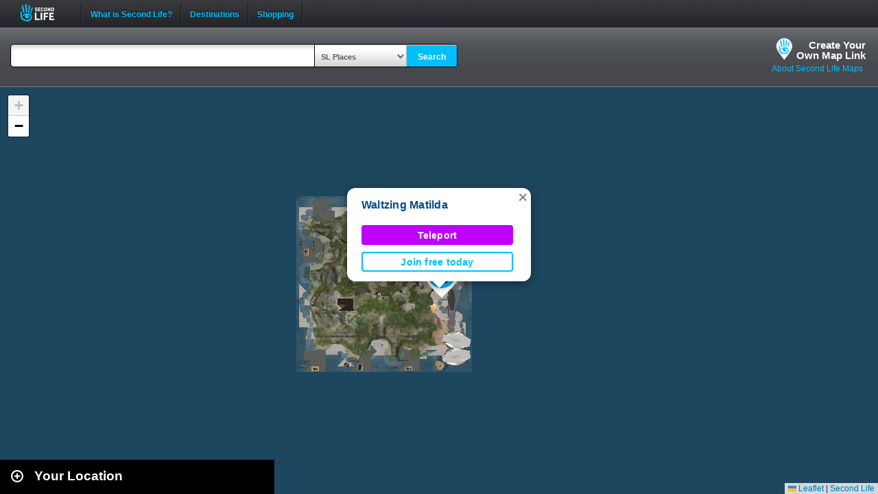

--- FILE ---
content_type: text/html; charset=UTF-8
request_url: https://maps.secondlife.com/showcase.php?null
body_size: 2070
content:

    <div id="collapse-new">
        <div id="btn-slidetoggle-showcase"></div>
        <h2 id="location-heading" class="location-heading-slurl-picks">Destination Guide Picks </h2>
    </div>
    <script>
        if (slurl_data['region']['default'] == false) {
            $('#btn-slidetoggle-showcase').hide();
            $('.location-heading-slurl-picks').addClass('location-heading-slurl');
            $('.results-container').addClass('results-container-location');
        }
    </script>
    <p class="intro">Take a look at some of the best places we've found in Second Life</p>
    <div class="results-container showcase-container">

                        <div id="marker1" class="result">
                                            <a href="/secondlife/Love%20and%20Harmony/128/161/21">
                            <img src="https://lecs-destinations-secondlife-com.s3.amazonaws.com/img/22712/6919c94a39fde018049104.jpg" width="150" height="90" border="0" onerror="this.onerror=null;this.src=`${assetsURL}slurl-stock.png`;" />
                        </a>
                                        <div>
                        <h3><a title="701,1349" class="slurl-link" listing="http://world.secondlife.com/Parcel/74395276-562f-521a-ae89-fcc3bb30387e" href="/secondlife/Love%20and%20Harmony/128/161/21">Love&Harmony Jazz Romantic (M)</a></h3>
                        <p>Love&Harmony Jazz Romantic is a formal ballroom with DJs and live singers. They have entertainment every day from 8am SLT to 12am SLT....</p>
                    </div>

                </div>
                            <div id="marker2" class="result">
                                            <a href="/secondlife/Ellida/19/202/2511">
                            <img src="https://lecs-destinations-secondlife-com.s3.amazonaws.com/img/26459/615cf04811126785351653.jpg" width="150" height="90" border="0" onerror="this.onerror=null;this.src=`${assetsURL}slurl-stock.png`;" />
                        </a>
                                        <div>
                        <h3><a title="997,1031" class="slurl-link" listing="http://world.secondlife.com/Parcel/fa9eb877-8a90-de09-6c01-7a0c89ad3635" href="/secondlife/Ellida/19/202/2511">Las Muchachas Club (M)</a></h3>
                        <p>Las Muchachas Club is a Latin dance club with a casual dress code. Bring your friends for samba, salsa, mambo, merengue, flamenco,...</p>
                    </div>

                </div>
                            <div id="marker3" class="result">
                                            <a href="/secondlife/BIG%20DADDYS%20WORLD/199/126/26">
                            <img src="https://lecs-destinations-secondlife-com.s3.amazonaws.com/img/3676/65edc1f38952f486968963.png" width="150" height="90" border="0" onerror="this.onerror=null;this.src=`${assetsURL}slurl-stock.png`;" />
                        </a>
                                        <div>
                        <h3><a title="1042,1300" class="slurl-link" listing="http://world.secondlife.com/Parcel/cf2ececa-4c42-5cea-ed09-b491d883c03f" href="/secondlife/BIG%20DADDYS%20WORLD/199/126/26">Big Daddy's Rock Club (M)</a></h3>
                        <p>Brand new layout as Big Daddy's enters their 14th year of bringing music to the grid! Same great music, same great VIP and staff families!...</p>
                    </div>

                </div>
                            <div id="marker4" class="result">
                                            <a href="/secondlife/Match/152/129/46">
                            <img src="https://lecs-destinations-secondlife-com.s3.amazonaws.com/img/18676/5a24c11c2ea4c676488600.jpg" width="150" height="90" border="0" onerror="this.onerror=null;this.src=`${assetsURL}slurl-stock.png`;" />
                        </a>
                                        <div>
                        <h3><a title="1077,1289" class="slurl-link" listing="http://world.secondlife.com/Parcel/6db7266e-950c-ac2c-6a83-d2a54e9ad16e" href="/secondlife/Match/152/129/46">Man Cave (M)</a></h3>
                        <p>Man Cave caters to the modern man with exclusive monthly items/releases that promise to entertain, stimulate your mind and keep you...</p>
                    </div>

                </div>
                            <div id="marker5" class="result">
                                            <a href="/secondlife/Absolut%20Creation/128/179/21">
                            <img src="https://lecs-destinations-secondlife-com.s3.amazonaws.com/img/4008/5d7c2021a07a0233528572.jpg" width="150" height="90" border="0" onerror="this.onerror=null;this.src=`${assetsURL}slurl-stock.png`;" />
                        </a>
                                        <div>
                        <h3><a title="888,1104" class="slurl-link" listing="http://world.secondlife.com/Parcel/f848e3d1-61dd-9b43-5000-c70b3612dc48" href="/secondlife/Absolut%20Creation/128/179/21">Absolut Creation (M)</a></h3>
                        <p>Absolut Creation is home to the Adam and Eve mesh bodies and heads for men and women. </p>
                    </div>

                </div>
                            <div id="marker6" class="result">
                                            <a href="/secondlife/Sky%20Castle/54/87/27">
                            <img src="https://lecs-destinations-secondlife-com.s3.amazonaws.com/img/22115/64d423b33f555922647054.png" width="150" height="90" border="0" onerror="this.onerror=null;this.src=`${assetsURL}slurl-stock.png`;" />
                        </a>
                                        <div>
                        <h3><a title="647,1116" class="slurl-link" listing="http://world.secondlife.com/Parcel/275aeb75-cebb-3eb1-e9d2-09fa51f28ebd" href="/secondlife/Sky%20Castle/54/87/27">Crossroads Blues (M)</a></h3>
                        <p>Established in 2006, Crossroads Blues is "Where the Blues Feel Real" It is a community with a Blues Club specializing exclusively in...</p>
                    </div>

                </div>
                            <div id="marker7" class="result">
                                            <a href="/secondlife/Loulou/133/93/3000">
                            <img src="https://lecs-destinations-secondlife-com.s3.amazonaws.com/img/35448/67979fac7e7a9565564029.jpg" width="150" height="90" border="0" onerror="this.onerror=null;this.src=`${assetsURL}slurl-stock.png`;" />
                        </a>
                                        <div>
                        <h3><a title="993,1127" class="slurl-link" listing="http://world.secondlife.com/Parcel/4681bb28-f4f7-3358-2425-0fdc261e20ad" href="/secondlife/Loulou/133/93/3000">Loulou (M)</a></h3>
                        <p>Loulou is a PBR-enabled nightclub where you can dance, make friends in an SFW zone, and enjoy DJs spinning techno, trance, EDM, deep...</p>
                    </div>

                </div>
                            <div id="marker8" class="result">
                                            <a href="/secondlife/Cobalt%20Men/103/118/21">
                            <img src="https://lecs-destinations-secondlife-com.s3.amazonaws.com/img/36137/6814b977a3506690064907.jpg" width="150" height="90" border="0" onerror="this.onerror=null;this.src=`${assetsURL}slurl-stock.png`;" />
                        </a>
                                        <div>
                        <h3><a title="794,1335" class="slurl-link" listing="http://world.secondlife.com/Parcel/5c1c50cb-d401-0307-2704-add7d1a05cdd" href="/secondlife/Cobalt%20Men/103/118/21">The Party Barn (M)</a></h3>
                        <p>The Party Barn is a laid-back club featuring rock, country, and hick hop music, with game tables, a riding track, and plenty to explore....</p>
                    </div>

                </div>
                            <div id="marker9" class="result">
                                            <a href="/secondlife/Shinda/32/221/1560">
                            <img src="https://lecs-destinations-secondlife-com.s3.amazonaws.com/img/288/651c9c70f3083752313203.jpg" width="150" height="90" border="0" onerror="this.onerror=null;this.src=`${assetsURL}slurl-stock.png`;" />
                        </a>
                                        <div>
                        <h3><a title="1014,1003" class="slurl-link" listing="http://world.secondlife.com/Parcel/26cfcb34-20d0-252b-7f4c-05a9f6fbf3fb" href="/secondlife/Shinda/32/221/1560">Inspire Space Park (G)</a></h3>
                        <p>Come be a part of the wonderful community at Inspire Space Park, running since 2007! Meditate in a cosmic sci-fi natural outer space...</p>
                    </div>

                </div>
                            <p class="intro">
                    <strong>Looking for even more places to visit in Second Life?</strong><br />
                    <a href="https://secondlife.com/destinations/">Check out the Destination Guide page</a><br />&nbsp;
                </p>
            
    </div>

    